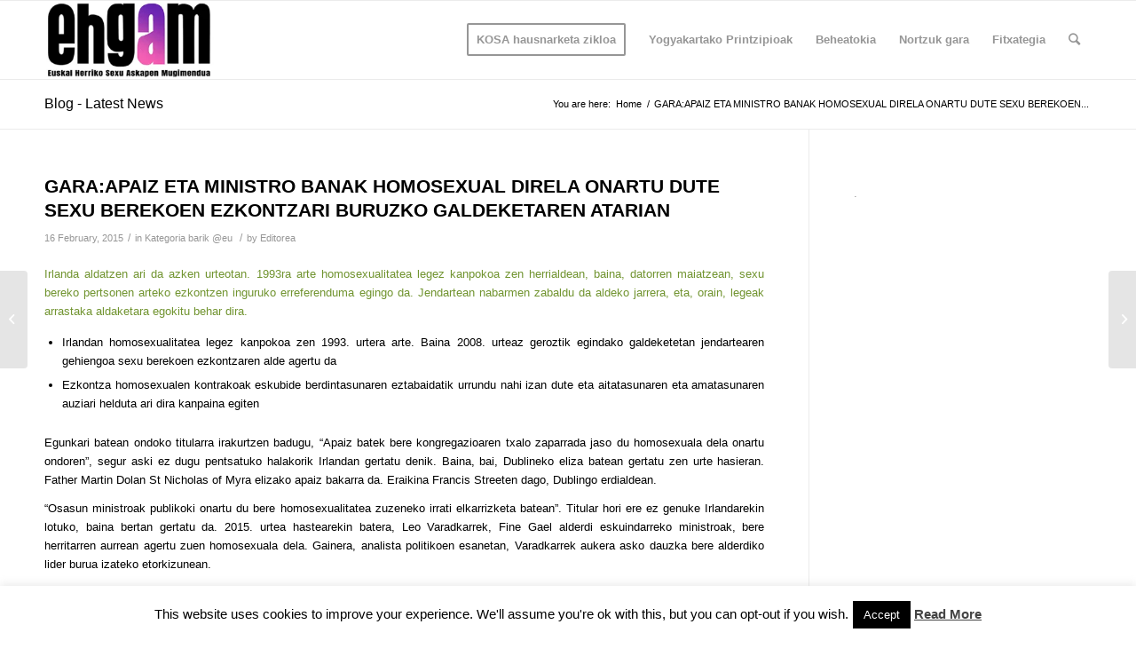

--- FILE ---
content_type: text/html; charset=UTF-8
request_url: https://ehgam.eus/garaapaiz-eta-ministro-banak-homosexual-direla-onartu-dute-sexu-berekoen-ezkontzari-buruzko-galdeketaren-atarian/
body_size: 18957
content:
<!DOCTYPE html>
<html lang="en-US" class="html_stretched responsive av-preloader-disabled av-default-lightbox  html_header_top html_logo_left html_main_nav_header html_menu_right html_slim html_header_sticky html_header_shrinking html_mobile_menu_phone html_header_searchicon html_content_align_center html_header_unstick_top_disabled html_header_stretch_disabled html_av-overlay-side html_av-overlay-side-classic html_av-submenu-noclone html_entry_id_3042 av-cookies-no-cookie-consent av-no-preview html_text_menu_active ">
<head>
<meta charset="UTF-8" />
<meta name="robots" content="index, follow" />


<!-- mobile setting -->
<meta name="viewport" content="width=device-width, initial-scale=1">

<!-- Scripts/CSS and wp_head hook -->
<title>GARA:APAIZ ETA MINISTRO BANAK HOMOSEXUAL DIRELA ONARTU DUTE SEXU BEREKOEN EZKONTZARI BURUZKO GALDEKETAREN ATARIAN &#8211; Euskal Herriko Gay-Les Askapen Mugimendua</title>
<meta name='robots' content='max-image-preview:large' />
<link rel="alternate" type="application/rss+xml" title="Euskal Herriko Gay-Les Askapen Mugimendua &raquo; Feed" href="https://ehgam.eus/feed/" />
<link rel="alternate" title="oEmbed (JSON)" type="application/json+oembed" href="https://ehgam.eus/wp-json/oembed/1.0/embed?url=https%3A%2F%2Fehgam.eus%2Fgaraapaiz-eta-ministro-banak-homosexual-direla-onartu-dute-sexu-berekoen-ezkontzari-buruzko-galdeketaren-atarian%2F" />
<link rel="alternate" title="oEmbed (XML)" type="text/xml+oembed" href="https://ehgam.eus/wp-json/oembed/1.0/embed?url=https%3A%2F%2Fehgam.eus%2Fgaraapaiz-eta-ministro-banak-homosexual-direla-onartu-dute-sexu-berekoen-ezkontzari-buruzko-galdeketaren-atarian%2F&#038;format=xml" />
<style id='wp-img-auto-sizes-contain-inline-css' type='text/css'>
img:is([sizes=auto i],[sizes^="auto," i]){contain-intrinsic-size:3000px 1500px}
/*# sourceURL=wp-img-auto-sizes-contain-inline-css */
</style>
<link rel='stylesheet' id='avia-grid-css' href='https://ehgam.eus/wp-content/themes/enfold/css/grid.css?ver=4.7.6.2' type='text/css' media='all' />
<link rel='stylesheet' id='avia-base-css' href='https://ehgam.eus/wp-content/themes/enfold/css/base.css?ver=4.7.6.2' type='text/css' media='all' />
<link rel='stylesheet' id='avia-layout-css' href='https://ehgam.eus/wp-content/themes/enfold/css/layout.css?ver=4.7.6.2' type='text/css' media='all' />
<link rel='stylesheet' id='avia-module-blog-css' href='https://ehgam.eus/wp-content/themes/enfold/config-templatebuilder/avia-shortcodes/blog/blog.css?ver=6.9' type='text/css' media='all' />
<link rel='stylesheet' id='avia-module-postslider-css' href='https://ehgam.eus/wp-content/themes/enfold/config-templatebuilder/avia-shortcodes/postslider/postslider.css?ver=6.9' type='text/css' media='all' />
<link rel='stylesheet' id='avia-module-button-css' href='https://ehgam.eus/wp-content/themes/enfold/config-templatebuilder/avia-shortcodes/buttons/buttons.css?ver=6.9' type='text/css' media='all' />
<link rel='stylesheet' id='avia-module-comments-css' href='https://ehgam.eus/wp-content/themes/enfold/config-templatebuilder/avia-shortcodes/comments/comments.css?ver=6.9' type='text/css' media='all' />
<link rel='stylesheet' id='avia-module-gallery-css' href='https://ehgam.eus/wp-content/themes/enfold/config-templatebuilder/avia-shortcodes/gallery/gallery.css?ver=6.9' type='text/css' media='all' />
<link rel='stylesheet' id='avia-module-gridrow-css' href='https://ehgam.eus/wp-content/themes/enfold/config-templatebuilder/avia-shortcodes/grid_row/grid_row.css?ver=6.9' type='text/css' media='all' />
<link rel='stylesheet' id='avia-module-social-css' href='https://ehgam.eus/wp-content/themes/enfold/config-templatebuilder/avia-shortcodes/social_share/social_share.css?ver=6.9' type='text/css' media='all' />
<link rel='stylesheet' id='avia-module-tabs-css' href='https://ehgam.eus/wp-content/themes/enfold/config-templatebuilder/avia-shortcodes/tabs/tabs.css?ver=6.9' type='text/css' media='all' />
<link rel='stylesheet' id='avia-module-video-css' href='https://ehgam.eus/wp-content/themes/enfold/config-templatebuilder/avia-shortcodes/video/video.css?ver=6.9' type='text/css' media='all' />
<style id='wp-block-library-inline-css' type='text/css'>
:root{--wp-block-synced-color:#7a00df;--wp-block-synced-color--rgb:122,0,223;--wp-bound-block-color:var(--wp-block-synced-color);--wp-editor-canvas-background:#ddd;--wp-admin-theme-color:#007cba;--wp-admin-theme-color--rgb:0,124,186;--wp-admin-theme-color-darker-10:#006ba1;--wp-admin-theme-color-darker-10--rgb:0,107,160.5;--wp-admin-theme-color-darker-20:#005a87;--wp-admin-theme-color-darker-20--rgb:0,90,135;--wp-admin-border-width-focus:2px}@media (min-resolution:192dpi){:root{--wp-admin-border-width-focus:1.5px}}.wp-element-button{cursor:pointer}:root .has-very-light-gray-background-color{background-color:#eee}:root .has-very-dark-gray-background-color{background-color:#313131}:root .has-very-light-gray-color{color:#eee}:root .has-very-dark-gray-color{color:#313131}:root .has-vivid-green-cyan-to-vivid-cyan-blue-gradient-background{background:linear-gradient(135deg,#00d084,#0693e3)}:root .has-purple-crush-gradient-background{background:linear-gradient(135deg,#34e2e4,#4721fb 50%,#ab1dfe)}:root .has-hazy-dawn-gradient-background{background:linear-gradient(135deg,#faaca8,#dad0ec)}:root .has-subdued-olive-gradient-background{background:linear-gradient(135deg,#fafae1,#67a671)}:root .has-atomic-cream-gradient-background{background:linear-gradient(135deg,#fdd79a,#004a59)}:root .has-nightshade-gradient-background{background:linear-gradient(135deg,#330968,#31cdcf)}:root .has-midnight-gradient-background{background:linear-gradient(135deg,#020381,#2874fc)}:root{--wp--preset--font-size--normal:16px;--wp--preset--font-size--huge:42px}.has-regular-font-size{font-size:1em}.has-larger-font-size{font-size:2.625em}.has-normal-font-size{font-size:var(--wp--preset--font-size--normal)}.has-huge-font-size{font-size:var(--wp--preset--font-size--huge)}.has-text-align-center{text-align:center}.has-text-align-left{text-align:left}.has-text-align-right{text-align:right}.has-fit-text{white-space:nowrap!important}#end-resizable-editor-section{display:none}.aligncenter{clear:both}.items-justified-left{justify-content:flex-start}.items-justified-center{justify-content:center}.items-justified-right{justify-content:flex-end}.items-justified-space-between{justify-content:space-between}.screen-reader-text{border:0;clip-path:inset(50%);height:1px;margin:-1px;overflow:hidden;padding:0;position:absolute;width:1px;word-wrap:normal!important}.screen-reader-text:focus{background-color:#ddd;clip-path:none;color:#444;display:block;font-size:1em;height:auto;left:5px;line-height:normal;padding:15px 23px 14px;text-decoration:none;top:5px;width:auto;z-index:100000}html :where(.has-border-color){border-style:solid}html :where([style*=border-top-color]){border-top-style:solid}html :where([style*=border-right-color]){border-right-style:solid}html :where([style*=border-bottom-color]){border-bottom-style:solid}html :where([style*=border-left-color]){border-left-style:solid}html :where([style*=border-width]){border-style:solid}html :where([style*=border-top-width]){border-top-style:solid}html :where([style*=border-right-width]){border-right-style:solid}html :where([style*=border-bottom-width]){border-bottom-style:solid}html :where([style*=border-left-width]){border-left-style:solid}html :where(img[class*=wp-image-]){height:auto;max-width:100%}:where(figure){margin:0 0 1em}html :where(.is-position-sticky){--wp-admin--admin-bar--position-offset:var(--wp-admin--admin-bar--height,0px)}@media screen and (max-width:600px){html :where(.is-position-sticky){--wp-admin--admin-bar--position-offset:0px}}

/*# sourceURL=wp-block-library-inline-css */
</style><style id='global-styles-inline-css' type='text/css'>
:root{--wp--preset--aspect-ratio--square: 1;--wp--preset--aspect-ratio--4-3: 4/3;--wp--preset--aspect-ratio--3-4: 3/4;--wp--preset--aspect-ratio--3-2: 3/2;--wp--preset--aspect-ratio--2-3: 2/3;--wp--preset--aspect-ratio--16-9: 16/9;--wp--preset--aspect-ratio--9-16: 9/16;--wp--preset--color--black: #000000;--wp--preset--color--cyan-bluish-gray: #abb8c3;--wp--preset--color--white: #ffffff;--wp--preset--color--pale-pink: #f78da7;--wp--preset--color--vivid-red: #cf2e2e;--wp--preset--color--luminous-vivid-orange: #ff6900;--wp--preset--color--luminous-vivid-amber: #fcb900;--wp--preset--color--light-green-cyan: #7bdcb5;--wp--preset--color--vivid-green-cyan: #00d084;--wp--preset--color--pale-cyan-blue: #8ed1fc;--wp--preset--color--vivid-cyan-blue: #0693e3;--wp--preset--color--vivid-purple: #9b51e0;--wp--preset--gradient--vivid-cyan-blue-to-vivid-purple: linear-gradient(135deg,rgb(6,147,227) 0%,rgb(155,81,224) 100%);--wp--preset--gradient--light-green-cyan-to-vivid-green-cyan: linear-gradient(135deg,rgb(122,220,180) 0%,rgb(0,208,130) 100%);--wp--preset--gradient--luminous-vivid-amber-to-luminous-vivid-orange: linear-gradient(135deg,rgb(252,185,0) 0%,rgb(255,105,0) 100%);--wp--preset--gradient--luminous-vivid-orange-to-vivid-red: linear-gradient(135deg,rgb(255,105,0) 0%,rgb(207,46,46) 100%);--wp--preset--gradient--very-light-gray-to-cyan-bluish-gray: linear-gradient(135deg,rgb(238,238,238) 0%,rgb(169,184,195) 100%);--wp--preset--gradient--cool-to-warm-spectrum: linear-gradient(135deg,rgb(74,234,220) 0%,rgb(151,120,209) 20%,rgb(207,42,186) 40%,rgb(238,44,130) 60%,rgb(251,105,98) 80%,rgb(254,248,76) 100%);--wp--preset--gradient--blush-light-purple: linear-gradient(135deg,rgb(255,206,236) 0%,rgb(152,150,240) 100%);--wp--preset--gradient--blush-bordeaux: linear-gradient(135deg,rgb(254,205,165) 0%,rgb(254,45,45) 50%,rgb(107,0,62) 100%);--wp--preset--gradient--luminous-dusk: linear-gradient(135deg,rgb(255,203,112) 0%,rgb(199,81,192) 50%,rgb(65,88,208) 100%);--wp--preset--gradient--pale-ocean: linear-gradient(135deg,rgb(255,245,203) 0%,rgb(182,227,212) 50%,rgb(51,167,181) 100%);--wp--preset--gradient--electric-grass: linear-gradient(135deg,rgb(202,248,128) 0%,rgb(113,206,126) 100%);--wp--preset--gradient--midnight: linear-gradient(135deg,rgb(2,3,129) 0%,rgb(40,116,252) 100%);--wp--preset--font-size--small: 13px;--wp--preset--font-size--medium: 20px;--wp--preset--font-size--large: 36px;--wp--preset--font-size--x-large: 42px;--wp--preset--spacing--20: 0.44rem;--wp--preset--spacing--30: 0.67rem;--wp--preset--spacing--40: 1rem;--wp--preset--spacing--50: 1.5rem;--wp--preset--spacing--60: 2.25rem;--wp--preset--spacing--70: 3.38rem;--wp--preset--spacing--80: 5.06rem;--wp--preset--shadow--natural: 6px 6px 9px rgba(0, 0, 0, 0.2);--wp--preset--shadow--deep: 12px 12px 50px rgba(0, 0, 0, 0.4);--wp--preset--shadow--sharp: 6px 6px 0px rgba(0, 0, 0, 0.2);--wp--preset--shadow--outlined: 6px 6px 0px -3px rgb(255, 255, 255), 6px 6px rgb(0, 0, 0);--wp--preset--shadow--crisp: 6px 6px 0px rgb(0, 0, 0);}:where(.is-layout-flex){gap: 0.5em;}:where(.is-layout-grid){gap: 0.5em;}body .is-layout-flex{display: flex;}.is-layout-flex{flex-wrap: wrap;align-items: center;}.is-layout-flex > :is(*, div){margin: 0;}body .is-layout-grid{display: grid;}.is-layout-grid > :is(*, div){margin: 0;}:where(.wp-block-columns.is-layout-flex){gap: 2em;}:where(.wp-block-columns.is-layout-grid){gap: 2em;}:where(.wp-block-post-template.is-layout-flex){gap: 1.25em;}:where(.wp-block-post-template.is-layout-grid){gap: 1.25em;}.has-black-color{color: var(--wp--preset--color--black) !important;}.has-cyan-bluish-gray-color{color: var(--wp--preset--color--cyan-bluish-gray) !important;}.has-white-color{color: var(--wp--preset--color--white) !important;}.has-pale-pink-color{color: var(--wp--preset--color--pale-pink) !important;}.has-vivid-red-color{color: var(--wp--preset--color--vivid-red) !important;}.has-luminous-vivid-orange-color{color: var(--wp--preset--color--luminous-vivid-orange) !important;}.has-luminous-vivid-amber-color{color: var(--wp--preset--color--luminous-vivid-amber) !important;}.has-light-green-cyan-color{color: var(--wp--preset--color--light-green-cyan) !important;}.has-vivid-green-cyan-color{color: var(--wp--preset--color--vivid-green-cyan) !important;}.has-pale-cyan-blue-color{color: var(--wp--preset--color--pale-cyan-blue) !important;}.has-vivid-cyan-blue-color{color: var(--wp--preset--color--vivid-cyan-blue) !important;}.has-vivid-purple-color{color: var(--wp--preset--color--vivid-purple) !important;}.has-black-background-color{background-color: var(--wp--preset--color--black) !important;}.has-cyan-bluish-gray-background-color{background-color: var(--wp--preset--color--cyan-bluish-gray) !important;}.has-white-background-color{background-color: var(--wp--preset--color--white) !important;}.has-pale-pink-background-color{background-color: var(--wp--preset--color--pale-pink) !important;}.has-vivid-red-background-color{background-color: var(--wp--preset--color--vivid-red) !important;}.has-luminous-vivid-orange-background-color{background-color: var(--wp--preset--color--luminous-vivid-orange) !important;}.has-luminous-vivid-amber-background-color{background-color: var(--wp--preset--color--luminous-vivid-amber) !important;}.has-light-green-cyan-background-color{background-color: var(--wp--preset--color--light-green-cyan) !important;}.has-vivid-green-cyan-background-color{background-color: var(--wp--preset--color--vivid-green-cyan) !important;}.has-pale-cyan-blue-background-color{background-color: var(--wp--preset--color--pale-cyan-blue) !important;}.has-vivid-cyan-blue-background-color{background-color: var(--wp--preset--color--vivid-cyan-blue) !important;}.has-vivid-purple-background-color{background-color: var(--wp--preset--color--vivid-purple) !important;}.has-black-border-color{border-color: var(--wp--preset--color--black) !important;}.has-cyan-bluish-gray-border-color{border-color: var(--wp--preset--color--cyan-bluish-gray) !important;}.has-white-border-color{border-color: var(--wp--preset--color--white) !important;}.has-pale-pink-border-color{border-color: var(--wp--preset--color--pale-pink) !important;}.has-vivid-red-border-color{border-color: var(--wp--preset--color--vivid-red) !important;}.has-luminous-vivid-orange-border-color{border-color: var(--wp--preset--color--luminous-vivid-orange) !important;}.has-luminous-vivid-amber-border-color{border-color: var(--wp--preset--color--luminous-vivid-amber) !important;}.has-light-green-cyan-border-color{border-color: var(--wp--preset--color--light-green-cyan) !important;}.has-vivid-green-cyan-border-color{border-color: var(--wp--preset--color--vivid-green-cyan) !important;}.has-pale-cyan-blue-border-color{border-color: var(--wp--preset--color--pale-cyan-blue) !important;}.has-vivid-cyan-blue-border-color{border-color: var(--wp--preset--color--vivid-cyan-blue) !important;}.has-vivid-purple-border-color{border-color: var(--wp--preset--color--vivid-purple) !important;}.has-vivid-cyan-blue-to-vivid-purple-gradient-background{background: var(--wp--preset--gradient--vivid-cyan-blue-to-vivid-purple) !important;}.has-light-green-cyan-to-vivid-green-cyan-gradient-background{background: var(--wp--preset--gradient--light-green-cyan-to-vivid-green-cyan) !important;}.has-luminous-vivid-amber-to-luminous-vivid-orange-gradient-background{background: var(--wp--preset--gradient--luminous-vivid-amber-to-luminous-vivid-orange) !important;}.has-luminous-vivid-orange-to-vivid-red-gradient-background{background: var(--wp--preset--gradient--luminous-vivid-orange-to-vivid-red) !important;}.has-very-light-gray-to-cyan-bluish-gray-gradient-background{background: var(--wp--preset--gradient--very-light-gray-to-cyan-bluish-gray) !important;}.has-cool-to-warm-spectrum-gradient-background{background: var(--wp--preset--gradient--cool-to-warm-spectrum) !important;}.has-blush-light-purple-gradient-background{background: var(--wp--preset--gradient--blush-light-purple) !important;}.has-blush-bordeaux-gradient-background{background: var(--wp--preset--gradient--blush-bordeaux) !important;}.has-luminous-dusk-gradient-background{background: var(--wp--preset--gradient--luminous-dusk) !important;}.has-pale-ocean-gradient-background{background: var(--wp--preset--gradient--pale-ocean) !important;}.has-electric-grass-gradient-background{background: var(--wp--preset--gradient--electric-grass) !important;}.has-midnight-gradient-background{background: var(--wp--preset--gradient--midnight) !important;}.has-small-font-size{font-size: var(--wp--preset--font-size--small) !important;}.has-medium-font-size{font-size: var(--wp--preset--font-size--medium) !important;}.has-large-font-size{font-size: var(--wp--preset--font-size--large) !important;}.has-x-large-font-size{font-size: var(--wp--preset--font-size--x-large) !important;}
/*# sourceURL=global-styles-inline-css */
</style>

<style id='classic-theme-styles-inline-css' type='text/css'>
/*! This file is auto-generated */
.wp-block-button__link{color:#fff;background-color:#32373c;border-radius:9999px;box-shadow:none;text-decoration:none;padding:calc(.667em + 2px) calc(1.333em + 2px);font-size:1.125em}.wp-block-file__button{background:#32373c;color:#fff;text-decoration:none}
/*# sourceURL=/wp-includes/css/classic-themes.min.css */
</style>
<link rel='stylesheet' id='cookie-law-info-css' href='https://ehgam.eus/wp-content/plugins/cookie-law-info/legacy/public/css/cookie-law-info-public.css?ver=3.3.9.1' type='text/css' media='all' />
<link rel='stylesheet' id='cookie-law-info-gdpr-css' href='https://ehgam.eus/wp-content/plugins/cookie-law-info/legacy/public/css/cookie-law-info-gdpr.css?ver=3.3.9.1' type='text/css' media='all' />
<link rel='stylesheet' id='avia-scs-css' href='https://ehgam.eus/wp-content/themes/enfold/css/shortcodes.css?ver=4.7.6.2' type='text/css' media='all' />
<link rel='stylesheet' id='avia-popup-css-css' href='https://ehgam.eus/wp-content/themes/enfold/js/aviapopup/magnific-popup.css?ver=4.7.6.2' type='text/css' media='screen' />
<link rel='stylesheet' id='avia-lightbox-css' href='https://ehgam.eus/wp-content/themes/enfold/css/avia-snippet-lightbox.css?ver=4.7.6.2' type='text/css' media='screen' />
<link rel='stylesheet' id='avia-widget-css-css' href='https://ehgam.eus/wp-content/themes/enfold/css/avia-snippet-widget.css?ver=4.7.6.2' type='text/css' media='screen' />
<link rel='stylesheet' id='avia-dynamic-css' href='https://ehgam.eus/wp-content/uploads/dynamic_avia/enfold.css?ver=6907d69686153' type='text/css' media='all' />
<link rel='stylesheet' id='avia-custom-css' href='https://ehgam.eus/wp-content/themes/enfold/css/custom.css?ver=4.7.6.2' type='text/css' media='all' />
<script type="text/javascript" src="https://ehgam.eus/wp-includes/js/jquery/jquery.min.js?ver=3.7.1" id="jquery-core-js"></script>
<script type="text/javascript" src="https://ehgam.eus/wp-includes/js/jquery/jquery-migrate.min.js?ver=3.4.1" id="jquery-migrate-js"></script>
<script type="text/javascript" id="cookie-law-info-js-extra">
/* <![CDATA[ */
var Cli_Data = {"nn_cookie_ids":[],"cookielist":[],"non_necessary_cookies":[],"ccpaEnabled":"","ccpaRegionBased":"","ccpaBarEnabled":"","strictlyEnabled":["necessary","obligatoire"],"ccpaType":"gdpr","js_blocking":"","custom_integration":"","triggerDomRefresh":"","secure_cookies":""};
var cli_cookiebar_settings = {"animate_speed_hide":"500","animate_speed_show":"500","background":"#fff","border":"#444","border_on":"","button_1_button_colour":"#000","button_1_button_hover":"#000000","button_1_link_colour":"#fff","button_1_as_button":"1","button_1_new_win":"","button_2_button_colour":"#333","button_2_button_hover":"#292929","button_2_link_colour":"#444","button_2_as_button":"","button_2_hidebar":"","button_3_button_colour":"#000","button_3_button_hover":"#000000","button_3_link_colour":"#fff","button_3_as_button":"1","button_3_new_win":"","button_4_button_colour":"#000","button_4_button_hover":"#000000","button_4_link_colour":"#62a329","button_4_as_button":"","button_7_button_colour":"#61a229","button_7_button_hover":"#4e8221","button_7_link_colour":"#fff","button_7_as_button":"1","button_7_new_win":"","font_family":"inherit","header_fix":"","notify_animate_hide":"1","notify_animate_show":"","notify_div_id":"#cookie-law-info-bar","notify_position_horizontal":"right","notify_position_vertical":"bottom","scroll_close":"","scroll_close_reload":"","accept_close_reload":"","reject_close_reload":"","showagain_tab":"1","showagain_background":"#fff","showagain_border":"#000","showagain_div_id":"#cookie-law-info-again","showagain_x_position":"100px","text":"#000","show_once_yn":"","show_once":"10000","logging_on":"","as_popup":"","popup_overlay":"1","bar_heading_text":"","cookie_bar_as":"banner","popup_showagain_position":"bottom-right","widget_position":"left"};
var log_object = {"ajax_url":"https://ehgam.eus/wp-admin/admin-ajax.php"};
//# sourceURL=cookie-law-info-js-extra
/* ]]> */
</script>
<script type="text/javascript" src="https://ehgam.eus/wp-content/plugins/cookie-law-info/legacy/public/js/cookie-law-info-public.js?ver=3.3.9.1" id="cookie-law-info-js"></script>
<script type="text/javascript" src="https://ehgam.eus/wp-content/themes/enfold/js/avia-compat.js?ver=4.7.6.2" id="avia-compat-js"></script>
<link rel="https://api.w.org/" href="https://ehgam.eus/wp-json/" /><link rel="alternate" title="JSON" type="application/json" href="https://ehgam.eus/wp-json/wp/v2/posts/3042" /><link rel="EditURI" type="application/rsd+xml" title="RSD" href="https://ehgam.eus/xmlrpc.php?rsd" />
<meta name="generator" content="WordPress 6.9" />
<link rel="canonical" href="https://ehgam.eus/garaapaiz-eta-ministro-banak-homosexual-direla-onartu-dute-sexu-berekoen-ezkontzari-buruzko-galdeketaren-atarian/" />
<link rel='shortlink' href='https://ehgam.eus/?p=3042' />
<link rel="profile" href="http://gmpg.org/xfn/11" />
<link rel="alternate" type="application/rss+xml" title="Euskal Herriko Gay-Les Askapen Mugimendua RSS2 Feed" href="https://ehgam.eus/feed/" />
<link rel="pingback" href="https://ehgam.eus/xmlrpc.php" />
<!--[if lt IE 9]><script src="https://ehgam.eus/wp-content/themes/enfold/js/html5shiv.js"></script><![endif]-->
<link rel="icon" href="https://ehgam.eus/igoera/2014/04/ikonoa152.png" type="image/png">
<style type='text/css'>
@font-face {font-family: 'entypo-fontello'; font-weight: normal; font-style: normal; font-display: auto;
src: url('https://ehgam.eus/wp-content/themes/enfold/config-templatebuilder/avia-template-builder/assets/fonts/entypo-fontello.woff2') format('woff2'),
url('https://ehgam.eus/wp-content/themes/enfold/config-templatebuilder/avia-template-builder/assets/fonts/entypo-fontello.woff') format('woff'),
url('https://ehgam.eus/wp-content/themes/enfold/config-templatebuilder/avia-template-builder/assets/fonts/entypo-fontello.ttf') format('truetype'), 
url('https://ehgam.eus/wp-content/themes/enfold/config-templatebuilder/avia-template-builder/assets/fonts/entypo-fontello.svg#entypo-fontello') format('svg'),
url('https://ehgam.eus/wp-content/themes/enfold/config-templatebuilder/avia-template-builder/assets/fonts/entypo-fontello.eot'),
url('https://ehgam.eus/wp-content/themes/enfold/config-templatebuilder/avia-template-builder/assets/fonts/entypo-fontello.eot?#iefix') format('embedded-opentype');
} #top .avia-font-entypo-fontello, body .avia-font-entypo-fontello, html body [data-av_iconfont='entypo-fontello']:before{ font-family: 'entypo-fontello'; }
</style>

<!--
Debugging Info for Theme support: 

Theme: Enfold
Version: 4.7.6.2
Installed: enfold
AviaFramework Version: 5.0
AviaBuilder Version: 4.7.1.1
aviaElementManager Version: 1.0.1
ML:2048-PU:13-PLA:9
WP:6.9
Compress: CSS:disabled - JS:disabled
Updates: disabled
PLAu:9
-->
</head>




<body id="top" class="wp-singular post-template-default single single-post postid-3042 single-format-standard wp-theme-enfold  rtl_columns stretched helvetica-neue-websave helvetica_neue" itemscope="itemscope" itemtype="https://schema.org/WebPage" >

	
	<div id='wrap_all'>

	
<header id='header' class='all_colors header_color light_bg_color  av_header_top av_logo_left av_main_nav_header av_menu_right av_slim av_header_sticky av_header_shrinking av_header_stretch_disabled av_mobile_menu_phone av_header_searchicon av_header_unstick_top_disabled av_bottom_nav_disabled  av_header_border_disabled'  role="banner" itemscope="itemscope" itemtype="https://schema.org/WPHeader" >

		<div  id='header_main' class='container_wrap container_wrap_logo'>
	
        <div class='container av-logo-container'><div class='inner-container'><span class='logo'><a href='https://ehgam.eus/'><img height="100" width="300" src='https://ehgam.eus/wp-content/uploads/2025/11/logo-ehgam-300x138.png' alt='Euskal Herriko Gay-Les Askapen Mugimendua' title='' /></a></span><nav class='main_menu' data-selectname='Select a page'  role="navigation" itemscope="itemscope" itemtype="https://schema.org/SiteNavigationElement" ><div class="avia-menu av-main-nav-wrap"><ul id="avia-menu" class="menu av-main-nav"><li id="menu-item-25030" class="menu-item menu-item-type-custom menu-item-object-custom av-menu-button av-menu-button-bordered menu-item-top-level menu-item-top-level-1"><a href="https://kosa.ehgam.eus/" itemprop="url"><span class="avia-bullet"></span><span class="avia-menu-text">KOSA hausnarketa zikloa</span><span class="avia-menu-fx"><span class="avia-arrow-wrap"><span class="avia-arrow"></span></span></span></a></li>
<li id="menu-item-22079" class="menu-item menu-item-type-post_type menu-item-object-page menu-item-mega-parent  menu-item-top-level menu-item-top-level-2"><a href="https://ehgam.eus/yogyakartako-printzipioak/" itemprop="url"><span class="avia-bullet"></span><span class="avia-menu-text">Yogyakartako Printzipioak</span><span class="avia-menu-fx"><span class="avia-arrow-wrap"><span class="avia-arrow"></span></span></span></a></li>
<li id="menu-item-22089" class="menu-item menu-item-type-post_type menu-item-object-page menu-item-top-level menu-item-top-level-3"><a href="https://ehgam.eus/beheatokia/" itemprop="url"><span class="avia-bullet"></span><span class="avia-menu-text">Beheatokia</span><span class="avia-menu-fx"><span class="avia-arrow-wrap"><span class="avia-arrow"></span></span></span></a></li>
<li id="menu-item-16692" class="menu-item menu-item-type-post_type menu-item-object-page menu-item-has-children menu-item-top-level menu-item-top-level-4"><a href="https://ehgam.eus/nortzuk-gara/" itemprop="url"><span class="avia-bullet"></span><span class="avia-menu-text">Nortzuk gara</span><span class="avia-menu-fx"><span class="avia-arrow-wrap"><span class="avia-arrow"></span></span></span></a>


<ul class="sub-menu">
	<li id="menu-item-16700" class="menu-item menu-item-type-post_type menu-item-object-page"><a href="https://ehgam.eus/nortzuk-gara/" itemprop="url"><span class="avia-bullet"></span><span class="avia-menu-text">Nortzuk gara</span></a></li>
	<li id="menu-item-16701" class="menu-item menu-item-type-post_type menu-item-object-page"><a href="https://ehgam.eus/nortzuk-gara/aldarrikapenak/" itemprop="url"><span class="avia-bullet"></span><span class="avia-menu-text">Aldarrikapenak</span></a></li>
	<li id="menu-item-16702" class="menu-item menu-item-type-post_type menu-item-object-page"><a href="https://ehgam.eus/nortzuk-gara/helburu-orokorrak/" itemprop="url"><span class="avia-bullet"></span><span class="avia-menu-text">Helburu orokorrak</span></a></li>
</ul>
</li>
<li id="menu-item-58" class="menu-item menu-item-type-custom menu-item-object-custom menu-item-has-children menu-item-top-level menu-item-top-level-5"><a href="http://beta.arpa" itemprop="url"><span class="avia-bullet"></span><span class="avia-menu-text">Fitxategia</span><span class="avia-menu-fx"><span class="avia-arrow-wrap"><span class="avia-arrow"></span></span></span></a>


<ul class="sub-menu">
	<li id="menu-item-3278" class="menu-item menu-item-type-custom menu-item-object-custom"><a href="http://ehgam.eus/prensa/" itemprop="url"><span class="avia-bullet"></span><span class="avia-menu-text">Prentsa</span></a></li>
	<li id="menu-item-3279" class="menu-item menu-item-type-custom menu-item-object-custom"><a href="http://ehgam.eus/category/tematica/cultura/" itemprop="url"><span class="avia-bullet"></span><span class="avia-menu-text">Kultura</span></a></li>
	<li id="menu-item-3280" class="menu-item menu-item-type-custom menu-item-object-custom"><a href="http://ehgam.eus/category/tematica/homofobia/" itemprop="url"><span class="avia-bullet"></span><span class="avia-menu-text">Homofobia</span></a></li>
</ul>
</li>
<li id="menu-item-search" class="noMobile menu-item menu-item-search-dropdown menu-item-avia-special"><a aria-label="Search" href="?s=" rel="nofollow" data-avia-search-tooltip="

&lt;form role=&quot;search&quot; action=&quot;https://ehgam.eus/&quot; id=&quot;searchform&quot; method=&quot;get&quot; class=&quot;&quot;&gt;
	&lt;div&gt;
		&lt;input type=&quot;submit&quot; value=&quot;&quot; id=&quot;searchsubmit&quot; class=&quot;button avia-font-entypo-fontello&quot; /&gt;
		&lt;input type=&quot;text&quot; id=&quot;s&quot; name=&quot;s&quot; value=&quot;&quot; placeholder=&#039;Search&#039; /&gt;
			&lt;/div&gt;
&lt;/form&gt;" aria-hidden='false' data-av_icon='' data-av_iconfont='entypo-fontello'><span class="avia_hidden_link_text">Search</span></a></li><li class="av-burger-menu-main menu-item-avia-special ">
	        			<a href="#" aria-label="Menu" aria-hidden="false">
							<span class="av-hamburger av-hamburger--spin av-js-hamburger">
								<span class="av-hamburger-box">
						          <span class="av-hamburger-inner"></span>
						          <strong>Menu</strong>
								</span>
							</span>
							<span class="avia_hidden_link_text">Menu</span>
						</a>
	        		   </li></ul></div></nav></div> </div> 
		<!-- end container_wrap-->
		</div>
		<div class='header_bg'></div>

<!-- end header -->
</header>
		
	<div id='main' class='all_colors' data-scroll-offset='88'>

	<div class='stretch_full container_wrap alternate_color light_bg_color title_container'><div class='container'><strong class='main-title entry-title '><a href='https://ehgam.eus/' rel='bookmark' title='Permanent Link: Blog - Latest News'  itemprop="headline" >Blog - Latest News</a></strong><div class="breadcrumb breadcrumbs avia-breadcrumbs"><div class="breadcrumb-trail" ><span class="trail-before"><span class="breadcrumb-title">You are here:</span></span> <span  itemscope="itemscope" itemtype="https://schema.org/BreadcrumbList" ><span  itemscope="itemscope" itemtype="https://schema.org/ListItem" itemprop="itemListElement" ><a itemprop="url" href="https://ehgam.eus" title="Euskal Herriko Gay-Les Askapen Mugimendua" rel="home" class="trail-begin"><span itemprop="name">Home</span></a><span itemprop="position" class="hidden">1</span></span></span> <span class="sep">/</span> <span class="trail-end">GARA:APAIZ ETA MINISTRO BANAK HOMOSEXUAL DIRELA ONARTU DUTE SEXU BEREKOEN...</span></div></div></div></div>
		<div class='container_wrap container_wrap_first main_color sidebar_right'>

			<div class='container template-blog template-single-blog '>

				<main class='content units av-content-small alpha '  role="main" itemscope="itemscope" itemtype="https://schema.org/Blog" >

                    <article class='post-entry post-entry-type-standard post-entry-3042 post-loop-1 post-parity-odd post-entry-last single-big  post-3042 post type-post status-publish format-standard hentry category-sin-categoria-eu'  itemscope="itemscope" itemtype="https://schema.org/BlogPosting" itemprop="blogPost" ><div class='blog-meta'></div><div class='entry-content-wrapper clearfix standard-content'><header class="entry-content-header"><h1 class='post-title entry-title '  itemprop="headline" >	<a href='https://ehgam.eus/garaapaiz-eta-ministro-banak-homosexual-direla-onartu-dute-sexu-berekoen-ezkontzari-buruzko-galdeketaren-atarian/' rel='bookmark' title='Permanent Link: GARA:APAIZ ETA MINISTRO BANAK HOMOSEXUAL DIRELA ONARTU DUTE SEXU BEREKOEN EZKONTZARI BURUZKO GALDEKETAREN ATARIAN'>GARA:APAIZ ETA MINISTRO BANAK HOMOSEXUAL DIRELA ONARTU DUTE SEXU BEREKOEN EZKONTZARI BURUZKO GALDEKETAREN ATARIAN			<span class='post-format-icon minor-meta'></span>	</a></h1><span class='post-meta-infos'><time class='date-container minor-meta updated' >16 February, 2015</time><span class='text-sep text-sep-date'>/</span><span class="blog-categories minor-meta">in <a href="https://ehgam.eus/sin-categoria-eu/" rel="tag">Kategoria barik @eu</a> </span><span class="text-sep text-sep-cat">/</span><span class="blog-author minor-meta">by <span class="entry-author-link"  itemprop="author" ><span class="author"><span class="fn"><a href="https://ehgam.eus/author/editorea/" title="Posts by Editorea" rel="author">Editorea</a></span></span></span></span></span></header><div class="entry-content"  itemprop="text" ><p style="text-align: justify;"><a href="http://www.naiz.eus/eu/hemeroteca/gaur8/editions/gaur8_2015-02-14-06-00/hemeroteca_articles/apaiz-eta-ministro-banak-homosexual-direla-onartu-dute-sexu-berekoen-ezkontzari-buruzko-galdeketaren-atarian">Irlanda aldatzen ari da azken urteotan. 1993ra arte homosexualitatea legez kanpokoa zen herrialdean, baina, datorren maiatzean, sexu bereko pertsonen arteko ezkontzen inguruko erreferenduma egingo da. Jendartean nabarmen zabaldu da aldeko jarrera, eta, orain, legeak arrastaka aldaketara egokitu behar dira.</a></p>
<ul style="text-align: justify;">
<li>Irlandan homosexualitatea legez kanpokoa zen 1993. urtera arte. Baina 2008. urteaz geroztik egindako galdeketetan jendartearen gehiengoa sexu berekoen ezkontzaren alde agertu da</li>
<li>Ezkontza homosexualen kontrakoak eskubide berdintasunaren eztabaidatik urrundu nahi izan dute eta aitatasunaren eta amatasunaren auziari helduta ari dira kanpaina egiten</li>
</ul>
<p style="text-align: justify;">Egunkari batean ondoko titularra irakurtzen badugu, “Apaiz batek bere kongregazioaren txalo zaparrada jaso du homosexuala dela onartu ondoren”, segur aski ez dugu pentsatuko halakorik Irlandan gertatu denik. Baina, bai, Dublineko eliza batean gertatu zen urte hasieran. Father Martin Dolan St Nicholas of Myra elizako apaiz bakarra da. Eraikina Francis Streeten dago, Dublingo erdialdean.</p>
<p style="text-align: justify;">“Osasun ministroak publikoki onartu du bere homosexualitatea zuzeneko irrati elkarrizketa batean”. Titular hori ere ez genuke Irlandarekin lotuko, baina bertan gertatu da. 2015. urtea hastearekin batera, Leo Varadkarrek, Fine Gael alderdi eskuindarreko ministroak, bere herritarren aurrean agertu zuen homosexuala dela. Gainera, analista politikoen esanetan, Varadkarrek aukera asko dauzka bere alderdiko lider burua izateko etorkizunean.</p>
<p style="text-align: justify;">Maiatzean, oraindik zehazteko dagoen egun batean, irlandarrak erreferendumera deituta daude, sexu bereko bi pertsonen arteko ezkontza onartzen duten edo ez erabakitzeko. Erreferendum horren bueltan ulertu behar dira Father Martin Dolan apaizaren eta Leo Varadkar ministroaren adierazpenak.</p>
<p style="text-align: justify;">Father Martin Dolan apaizak, bere homosexualitateaz modu irekian hitz egiteaz gain, argi eta garbi esan zuen mezaren erdian ezkontza homosexualen aldeko kanpainan parte hartzeko asmoa duela. Albistea Irlandako komunikabideetan agertu orduko kazetari guztiak Eliza Katolikoaren erantzunaren zain geratu ziren, baina ez zen inolako iritzirik heldu iturri ofizial horretatik. Aldiz, St Nicholas of Myra kongregazioaren baitatik segituan atera ziren beren apaizaren alde; «oso pozik gaude gure apaizarekin, eta ez dugu onartuko gure elizatik ateratzea, norbaitek asmo hori agertuko balu», esan zuten tinko bere elizako kideek.</p>
<p style="text-align: justify;">Varadkarrek, bere aldetik, nabarmendu du berak argi eta garbi agertu nahi izan duela bere homosexualitatea inork ez dezan esan zerbait ezkutatzen ari denik. Eta gaineratu du maiatzeko erreferendumaz gain, beste helburu eta egiteko batzuk dauzkala mahai gainean homosexualitateari dagokionez. Homosexualen arteko ezkontzei bidea irekitzeaz gain, pertsona homosexualek odola emateko modua izan dezatela arautu nahi du –gaur egun debekatuta daukate–, eta subrogatutako haurdunaldietara ere zabaldu nahi ditu aitatasun eta amatasun eskubideak.</p>
<p style="text-align: justify;">Irlandan homosexualitatea legez kanpokoa zen 1993. urtera arte. Hartara, aise esan daiteke Irlanda asko aldatu dela azken urteetan. Horren adierazle dira sexu bereko pertsonen ezkontzaren inguruan egindako galdeketak. 2008. urtetik hona, aldekoen jarrera gailendu da; urte askoan herritarren %60 egon da alde eta egun %70era igo da aldekoen portzentajea. Kontrakoena, berriz, %20aren bueltan dago.</p>
<p style="text-align: justify;">2011. urteaz geroztik, sexu bereko pertsonek elkartze zibilaren atea zabalik daukate, baina ez ezkontza zibilarena, eta hor dago gakoa. LGTB edo lesbiana, gay, transexual eta bisexualen mugimenduaren inguruko 160 taldek salatu dutenez ezkontza zibilak eskubide gehiago eskaintzen ditu, baina hori, oraingoz, bikote heterosexualen esku baino ez dago.</p>
<p style="text-align: justify;">Berez oraindik ez da hasi maiatzean izango den erreferendumaren inguruko kanpaina baina homosexualen arteko ezkontzen aldekoentzat borroka aspaldian hasi zen. Ikustear dago kontrakoak zenbat diren eta noraino altxatzen duten ahotsa, baina, oraingoz, isil samar dabiltza eta hori oso adierazgarria da. Horrek ere garbi erakusten du Irlanda zenbat aldatu den azken urteetan. Aldaketa horren seinale nabarmenena Eliza Katolikoak Irlandako jendartean duen indarra gero eta txikiagoa dela da. Oraindik lehenengo eta bigarren hezkuntzako eskolen %80 Eliza Katolikoaren mende daude eta bertako Konstituzioan herri katoliko bezala agertzen da Irlanda, baina sumatzen dira aldaketak. Azken urteetan Eliza kontu handiagoarekin ibiltzen da aholku moralak partitzerakoan, eta harrigarria ere gertatzen da, kontuan izanda duela urte gutxira arte Irlandako Errepublikako ministroak Elizatik pasatzen zirela baimen eske edozein lege sinatu baino lehen.</p>
<p class="interior-content-section bold" style="text-align: justify;">Jendartea, baiezkoaren alde</p>
<p style="text-align: justify;">Erreferendumaren bezperatan, eta artean kanpaina hasi gabe dagoela, Irlandako jendartean homosexualitatearen aldeko jarrera igartzen da. Bistakoa da, beraz, ezezkoaren aldekoek ez daukatela bide samurra aurretik. Egoeraren jakitun, badirudi ezezkoaren aldekoek albora utzi dutela gotzainen jarrera, «ezkontzak derrigorrez gizon eta emakume baten artekoa» izan behar duela defendatzen duena alegia, eta beste bide batzuk zabalduko dituzte. Badirudi beren borroka umeen eskubideen aldetik bideratuko dutela.</p>
<p style="text-align: justify;">Hartara, erreferendumaren bezperatan aldekoek eta kontrakoek ikuspuntu desberdinetatik heldu diote gaiari. Ezkontza homosexualen aldekoentzat, «eskubide berdintasuna» dago oinarrian. Leo Varadkar ministroaren hitzetan, «gauzak dauden bezala, une honetan nik ez dauzkat beste irlandar batzuen eskubide berdinak, eta hori aldatu egin behar da».</p>
<p style="text-align: justify;">Ezkontza homosexualen kontrakoek, berriz, eskubide berdintasunaren eztabaidatik urrundu nahi izan dute eta aitatasunaren eta amatasunaren auziari helduta ari dira kanpaina egiten. «Ezkontza homosexualak legeztatzen badira, adoptatzeko eskubidea ere legeztatuko da eta haur askoren egoera okertuko da. Haur batek aita eta ama izan behar ditu». Gaur egungo Irlandan, baina, errealitateak datu argigarriak uzten ditu: lau umetik bat bizi da familian aitarik edo amarik izan gabe. Horietako batzuk bikote homosexualen seme-alabak dira, bide batetik edo bestetik guraso izateko modua egiten dutelako. Batzuetan gurasobakarren paperean adoptatzen dituzte haurrak, eta, besteetan, Irlandatik kanpoko adopzioetara jotzen dute. Errealitate hori existitzen da dagoeneko, eta ez bat-batean sortuko ezkontza homosexualen kontrakoek zabaldu nahi duten bezala.</p>
<p style="text-align: justify;">Gobernuaren jarrera homosexualen ezkontzen aldekoa da. Horrek ez du esan nahi parlamentari batzuk kontra ez daudenik, batez ere lehen ministroaren alderdikoak, baina oraingoz kontrakoen ahotsa oso xume dabil. Pentsatzekoa da hori aldatu egingo dela datozen asteetan, behin erreferendumaren galdera zehaztu ondoren eta galdeketaren data gerturatu ahala. Baina galdera zuzena eta sinplea izatea espero da. Berez, irlandarrek honako esaldia beren Konstituzioan sartu edo ez erabaki behar dute: «Bi pertsona ezkon daitezke beren sexua kontuan hartu gabe».</p>
<p style="text-align: justify;">Pentsa daiteke alderdi guztiak alde egonik eta Eliza Katolikoaren buruek egun daukaten irudi kaskarra kontuan izanda erreferendumaren emaitza nahiko garbi dagoela, baina ez aldekoek eta ez kontrakoek ez dakite zer gertatuko den. Irlandako erreferendumetan parte hartzea oso eskasa izaten da beti eta kontrakoek beren jendea bozkatzera eramatea lortzen badute, edozein emaitza da posible, nahiz eta jendartearen iritzi orokorra bestelakoa izan. Irlandako Gobernuak badaki hori gerta daitekeela, behin baino gehiagotan galdu baitituzte galdeketak. Horregatik, ezkontza homosexualen aldeko kanpaina ez da gobernuaren eskuetan egongo, jendartearen eskuetan baizik; ikasleak, katoliko progresistak, LGTB taldeak&#8230; lanean hasteko prest daude.</p>
<p class="art_intra_title" style="text-align: justify;">Kontrakoen «but» kanpaina</p>
<p style="text-align: justify;">Irlandan ohikoak dira erreferendumak. Edozein lege edo Europako akordiok Irlandako Konstituzioari eragiten badio, irlandar guztiek daukate bozka bidez beren iritzia emateko aukera. Hartara, maiatzean sexu bereko pertsonen arteko ezkontzari buruzko iritzia emango dute. Azken hamar urteotan egiten den hamargarren galdeketa izango da.</p>
<p style="text-align: justify;">Berez herritarrek erabakiko dutena Irlandako Konstituzioan honako esaldia txertatu edo ez izango da: «Bi pertsona ezkon daitezke beren sexua kontuan hartu gabe». Esaldi laburra da, baina garrantzi eta pisu handikoa. Askoren ustez galdeketa garrantzitsua da batez ere Irlandako bikote ez heterosexualentzako, baina, aldi berean, Irlandatik kanpo ere garrantzia izango du, mundu mailako eragina izango duen esperimentu soziologiko bat izango baita.</p>
<p style="text-align: justify;">«Bi pertsona ezkon daitezke beren sexua kontuan hartu gabe». Azken urteetako inkestek garbi utzi dute irlandarren gehiengo oso zabala horren alde dagoela. Horren jakitun, ezkontza homosexualen kontra daudenek estrategia aldatzea erabaki dute, eta martxan jarri dute “But” kanpaina. «Gu ez gaude sexu berekoen ezkontzaren kontra, baina&#8230;». Eta bide horretan, kontra ez egon arren ez bozkatzeko eskatzen dute.</p>
<p style="text-align: justify;">Ezezkoen aldekoek galdutzat eman dute dagoeneko ezkontza homosexualen inguruko eztabaida, eta borroka beste norabide batera begira jarri dute: «Ni ezkontza horien alde nago, baina eta umeak? Izan ere, oso garrantzitsua da aita eta ama edukitzea»; «gauean, gaixorik dagoenean, nori deituko dio ume txiki batek amarik ez baldin badauka?»; «gizonaren figura falta den familietan haurrak ez daude ondo; haurraren hezkuntzan akats larria da hori»&#8230; Horrelako mezuetan oinarrituko da kontrakoen kanpaina. Ikusi egin behar lau milioi irlandar hartuko dituen esperimentu soziologikoak zer ematen duen; aurreiritziek, usteek eta beldurrek zer pisu daukaten.</p>
</div><footer class="entry-footer"><div class='av-share-box'><h5 class='av-share-link-description av-no-toc '>Share this entry</h5><ul class='av-share-box-list noLightbox'><li class='av-share-link av-social-link-facebook' ><a target="_blank" aria-label="Share on Facebook" href='https://www.facebook.com/sharer.php?u=https://ehgam.eus/garaapaiz-eta-ministro-banak-homosexual-direla-onartu-dute-sexu-berekoen-ezkontzari-buruzko-galdeketaren-atarian/&#038;t=GARA%3AAPAIZ%20ETA%20MINISTRO%20BANAK%20HOMOSEXUAL%20DIRELA%20ONARTU%20DUTE%20SEXU%20BEREKOEN%20EZKONTZARI%20BURUZKO%20GALDEKETAREN%20ATARIAN' aria-hidden='false' data-av_icon='' data-av_iconfont='entypo-fontello' title='' data-avia-related-tooltip='Share on Facebook' rel="noopener"><span class='avia_hidden_link_text'>Share on Facebook</span></a></li><li class='av-share-link av-social-link-twitter' ><a target="_blank" aria-label="Share on Twitter" href='https://twitter.com/share?text=GARA%3AAPAIZ%20ETA%20MINISTRO%20BANAK%20HOMOSEXUAL%20DIRELA%20ONARTU%20DUTE%20SEXU%20BEREKOEN%20EZKONTZARI%20BURUZKO%20GALDEKETAREN%20ATARIAN&#038;url=https://ehgam.eus/?p=3042' aria-hidden='false' data-av_icon='' data-av_iconfont='entypo-fontello' title='' data-avia-related-tooltip='Share on Twitter' rel="noopener"><span class='avia_hidden_link_text'>Share on Twitter</span></a></li><li class='av-share-link av-social-link-whatsapp' ><a target="_blank" aria-label="Share on WhatsApp" href='https://api.whatsapp.com/send?text=https://ehgam.eus/garaapaiz-eta-ministro-banak-homosexual-direla-onartu-dute-sexu-berekoen-ezkontzari-buruzko-galdeketaren-atarian/' aria-hidden='false' data-av_icon='' data-av_iconfont='entypo-fontello' title='' data-avia-related-tooltip='Share on WhatsApp' rel="noopener"><span class='avia_hidden_link_text'>Share on WhatsApp</span></a></li><li class='av-share-link av-social-link-pinterest' ><a target="_blank" aria-label="Share on Pinterest" href='https://pinterest.com/pin/create/button/?url=https%3A%2F%2Fehgam.eus%2Fgaraapaiz-eta-ministro-banak-homosexual-direla-onartu-dute-sexu-berekoen-ezkontzari-buruzko-galdeketaren-atarian%2F&#038;description=GARA%3AAPAIZ%20ETA%20MINISTRO%20BANAK%20HOMOSEXUAL%20DIRELA%20ONARTU%20DUTE%20SEXU%20BEREKOEN%20EZKONTZARI%20BURUZKO%20GALDEKETAREN%20ATARIAN&#038;media=' aria-hidden='false' data-av_icon='' data-av_iconfont='entypo-fontello' title='' data-avia-related-tooltip='Share on Pinterest' rel="noopener"><span class='avia_hidden_link_text'>Share on Pinterest</span></a></li><li class='av-share-link av-social-link-linkedin' ><a target="_blank" aria-label="Share on LinkedIn" href='https://linkedin.com/shareArticle?mini=true&#038;title=GARA%3AAPAIZ%20ETA%20MINISTRO%20BANAK%20HOMOSEXUAL%20DIRELA%20ONARTU%20DUTE%20SEXU%20BEREKOEN%20EZKONTZARI%20BURUZKO%20GALDEKETAREN%20ATARIAN&#038;url=https://ehgam.eus/garaapaiz-eta-ministro-banak-homosexual-direla-onartu-dute-sexu-berekoen-ezkontzari-buruzko-galdeketaren-atarian/' aria-hidden='false' data-av_icon='' data-av_iconfont='entypo-fontello' title='' data-avia-related-tooltip='Share on LinkedIn' rel="noopener"><span class='avia_hidden_link_text'>Share on LinkedIn</span></a></li><li class='av-share-link av-social-link-tumblr' ><a target="_blank" aria-label="Share on Tumblr" href='https://www.tumblr.com/share/link?url=https%3A%2F%2Fehgam.eus%2Fgaraapaiz-eta-ministro-banak-homosexual-direla-onartu-dute-sexu-berekoen-ezkontzari-buruzko-galdeketaren-atarian%2F&#038;name=GARA%3AAPAIZ%20ETA%20MINISTRO%20BANAK%20HOMOSEXUAL%20DIRELA%20ONARTU%20DUTE%20SEXU%20BEREKOEN%20EZKONTZARI%20BURUZKO%20GALDEKETAREN%20ATARIAN&#038;description=Irlanda%20aldatzen%20ari%20da%20azken%20urteotan.%201993ra%20arte%20homosexualitatea%20legez%20kanpokoa%20zen%20herrialdean%2C%20baina%2C%20datorren%20maiatzean%2C%20sexu%20bereko%20pertsonen%20arteko%20ezkontzen%20inguruko%20erreferenduma%20egingo%20da.%20Jendartean%20nabarmen%20zabaldu%20da%20aldeko%20jarrera%2C%20eta%2C%20orain%2C%20legeak%20arrastaka%20aldaketara%20egokitu%20behar%20dira.%20Irlandan%20homosexualitatea%20legez%20kanpokoa%20zen%201993.%20urtera%20arte.%20Baina%202008.%20urteaz%20geroztik%20egindako%20galdeketetan%20jendartearen%20gehiengoa%20%5B%E2%80%A6%5D' aria-hidden='false' data-av_icon='' data-av_iconfont='entypo-fontello' title='' data-avia-related-tooltip='Share on Tumblr' rel="noopener"><span class='avia_hidden_link_text'>Share on Tumblr</span></a></li><li class='av-share-link av-social-link-vk' ><a target="_blank" aria-label="Share on Vk" href='https://vk.com/share.php?url=https://ehgam.eus/garaapaiz-eta-ministro-banak-homosexual-direla-onartu-dute-sexu-berekoen-ezkontzari-buruzko-galdeketaren-atarian/' aria-hidden='false' data-av_icon='' data-av_iconfont='entypo-fontello' title='' data-avia-related-tooltip='Share on Vk' rel="noopener"><span class='avia_hidden_link_text'>Share on Vk</span></a></li><li class='av-share-link av-social-link-reddit' ><a target="_blank" aria-label="Share on Reddit" href='https://reddit.com/submit?url=https://ehgam.eus/garaapaiz-eta-ministro-banak-homosexual-direla-onartu-dute-sexu-berekoen-ezkontzari-buruzko-galdeketaren-atarian/&#038;title=GARA%3AAPAIZ%20ETA%20MINISTRO%20BANAK%20HOMOSEXUAL%20DIRELA%20ONARTU%20DUTE%20SEXU%20BEREKOEN%20EZKONTZARI%20BURUZKO%20GALDEKETAREN%20ATARIAN' aria-hidden='false' data-av_icon='' data-av_iconfont='entypo-fontello' title='' data-avia-related-tooltip='Share on Reddit' rel="noopener"><span class='avia_hidden_link_text'>Share on Reddit</span></a></li><li class='av-share-link av-social-link-mail' ><a  aria-label="Share by Mail" href='mailto:?subject=GARA%3AAPAIZ%20ETA%20MINISTRO%20BANAK%20HOMOSEXUAL%20DIRELA%20ONARTU%20DUTE%20SEXU%20BEREKOEN%20EZKONTZARI%20BURUZKO%20GALDEKETAREN%20ATARIAN&#038;body=https://ehgam.eus/garaapaiz-eta-ministro-banak-homosexual-direla-onartu-dute-sexu-berekoen-ezkontzari-buruzko-galdeketaren-atarian/' aria-hidden='false' data-av_icon='' data-av_iconfont='entypo-fontello' title='' data-avia-related-tooltip='Share by Mail'><span class='avia_hidden_link_text'>Share by Mail</span></a></li></ul></div></footer><div class='post_delimiter'></div></div><div class='post_author_timeline'></div><span class='hidden'>
				<span class='av-structured-data'  itemprop="image" itemscope="itemscope" itemtype="https://schema.org/ImageObject" >
						<span itemprop='url'>https://ehgam.eus/wp-content/uploads/2025/11/logo-ehgam-300x138.png</span>
						<span itemprop='height'>0</span>
						<span itemprop='width'>0</span>
				</span>
				<span class='av-structured-data'  itemprop="publisher" itemtype="https://schema.org/Organization" itemscope="itemscope" >
						<span itemprop='name'>Editorea</span>
						<span itemprop='logo' itemscope itemtype='https://schema.org/ImageObject'>
							<span itemprop='url'>https://ehgam.eus/wp-content/uploads/2025/11/logo-ehgam-300x138.png</span>
						 </span>
				</span><span class='av-structured-data'  itemprop="author" itemscope="itemscope" itemtype="https://schema.org/Person" ><span itemprop='name'>Editorea</span></span><span class='av-structured-data'  itemprop="datePublished" datetime="2015-02-16T16:07:52+02:00" >2015-02-16 16:07:52</span><span class='av-structured-data'  itemprop="dateModified" itemtype="https://schema.org/dateModified" >2015-02-16 16:07:52</span><span class='av-structured-data'  itemprop="mainEntityOfPage" itemtype="https://schema.org/mainEntityOfPage" ><span itemprop='name'>GARA:APAIZ ETA MINISTRO BANAK HOMOSEXUAL DIRELA ONARTU DUTE SEXU BEREKOEN EZKONTZARI BURUZKO GALDEKETAREN ATARIAN</span></span></span></article><div class='single-big'></div>
				<!--end content-->
				</main>

				<aside class='sidebar sidebar_right   alpha units'  role="complementary" itemscope="itemscope" itemtype="https://schema.org/WPSideBar" ><div class='inner_sidebar extralight-border'><section id="text-2" class="widget clearfix widget_text">			<div class="textwidget"><p>.</p>
</div>
		<span class="seperator extralight-border"></span></section></div></aside>

			</div><!--end container-->

		</div><!-- close default .container_wrap element -->


		

	
				<footer class='container_wrap socket_color' id='socket'  role="contentinfo" itemscope="itemscope" itemtype="https://schema.org/WPFooter" >
                    <div class='container'>

                        <span class='copyright'>&copy; Copyright  - <a href='https://ehgam.eus/'>Euskal Herriko Gay-Les Askapen Mugimendua</a> - <a rel='nofollow' href='https://kriesi.at'>powered by Enfold WordPress Theme</a></span>

                        
                    </div>

	            <!-- ####### END SOCKET CONTAINER ####### -->
				</footer>


					<!-- end main -->
		</div>
		
		<a class='avia-post-nav avia-post-prev without-image' href='https://ehgam.eus/el-mundo-sufri-siete-anos-de-maltrato-fisico-y-mental/' >    <span class='label iconfont' aria-hidden='true' data-av_icon='' data-av_iconfont='entypo-fontello'></span>    <span class='entry-info-wrap'>        <span class='entry-info'>            <span class='entry-title'>&#8216;Sufrí siete años de maltrato físico y mental&#8217;</span>        </span>    </span></a><a class='avia-post-nav avia-post-next without-image' href='https://ehgam.eus/intersekzionalitatea-genero-eta-sexualitate-ez-normatiboak-donostian-martxoaren-6-eta-7an/' >    <span class='label iconfont' aria-hidden='true' data-av_icon='' data-av_iconfont='entypo-fontello'></span>    <span class='entry-info-wrap'>        <span class='entry-info'>            <span class='entry-title'>INTERSEKZIONALITATEA: Genero eta Sexualitate ez normatiboak. donostian, martxoaren...</span>        </span>    </span></a><!-- end wrap_all --></div>

<a href='#top' title='Scroll to top' id='scroll-top-link' aria-hidden='true' data-av_icon='' data-av_iconfont='entypo-fontello'><span class="avia_hidden_link_text">Scroll to top</span></a>

<div id="fb-root"></div>

<script type="speculationrules">
{"prefetch":[{"source":"document","where":{"and":[{"href_matches":"/*"},{"not":{"href_matches":["/wp-*.php","/wp-admin/*","/wp-content/uploads/*","/wp-content/*","/wp-content/plugins/*","/wp-content/themes/enfold/*","/*\\?(.+)"]}},{"not":{"selector_matches":"a[rel~=\"nofollow\"]"}},{"not":{"selector_matches":".no-prefetch, .no-prefetch a"}}]},"eagerness":"conservative"}]}
</script>
<!--googleoff: all--><div id="cookie-law-info-bar" data-nosnippet="true"><span>This website uses cookies to improve your experience. We'll assume you're ok with this, but you can opt-out if you wish.<a role='button' data-cli_action="accept" id="cookie_action_close_header" class="medium cli-plugin-button cli-plugin-main-button cookie_action_close_header cli_action_button wt-cli-accept-btn">Accept</a> <a href="http://ehgam.eus" id="CONSTANT_OPEN_URL" target="_blank" class="cli-plugin-main-link">Read More</a></span></div><div id="cookie-law-info-again" data-nosnippet="true"><span id="cookie_hdr_showagain">Privacy &amp; Cookies Policy</span></div><div class="cli-modal" data-nosnippet="true" id="cliSettingsPopup" tabindex="-1" role="dialog" aria-labelledby="cliSettingsPopup" aria-hidden="true">
  <div class="cli-modal-dialog" role="document">
	<div class="cli-modal-content cli-bar-popup">
		  <button type="button" class="cli-modal-close" id="cliModalClose">
			<svg class="" viewBox="0 0 24 24"><path d="M19 6.41l-1.41-1.41-5.59 5.59-5.59-5.59-1.41 1.41 5.59 5.59-5.59 5.59 1.41 1.41 5.59-5.59 5.59 5.59 1.41-1.41-5.59-5.59z"></path><path d="M0 0h24v24h-24z" fill="none"></path></svg>
			<span class="wt-cli-sr-only">Close</span>
		  </button>
		  <div class="cli-modal-body">
			<div class="cli-container-fluid cli-tab-container">
	<div class="cli-row">
		<div class="cli-col-12 cli-align-items-stretch cli-px-0">
			<div class="cli-privacy-overview">
				<h4>Privacy Overview</h4>				<div class="cli-privacy-content">
					<div class="cli-privacy-content-text">This website uses cookies to improve your experience while you navigate through the website. Out of these, the cookies that are categorized as necessary are stored on your browser as they are essential for the working of basic functionalities of the website. We also use third-party cookies that help us analyze and understand how you use this website. These cookies will be stored in your browser only with your consent. You also have the option to opt-out of these cookies. But opting out of some of these cookies may affect your browsing experience.</div>
				</div>
				<a class="cli-privacy-readmore" aria-label="Show more" role="button" data-readmore-text="Show more" data-readless-text="Show less"></a>			</div>
		</div>
		<div class="cli-col-12 cli-align-items-stretch cli-px-0 cli-tab-section-container">
												<div class="cli-tab-section">
						<div class="cli-tab-header">
							<a role="button" tabindex="0" class="cli-nav-link cli-settings-mobile" data-target="necessary" data-toggle="cli-toggle-tab">
								Necessary							</a>
															<div class="wt-cli-necessary-checkbox">
									<input type="checkbox" class="cli-user-preference-checkbox"  id="wt-cli-checkbox-necessary" data-id="checkbox-necessary" checked="checked"  />
									<label class="form-check-label" for="wt-cli-checkbox-necessary">Necessary</label>
								</div>
								<span class="cli-necessary-caption">Always Enabled</span>
													</div>
						<div class="cli-tab-content">
							<div class="cli-tab-pane cli-fade" data-id="necessary">
								<div class="wt-cli-cookie-description">
									Necessary cookies are absolutely essential for the website to function properly. This category only includes cookies that ensures basic functionalities and security features of the website. These cookies do not store any personal information.								</div>
							</div>
						</div>
					</div>
																	<div class="cli-tab-section">
						<div class="cli-tab-header">
							<a role="button" tabindex="0" class="cli-nav-link cli-settings-mobile" data-target="non-necessary" data-toggle="cli-toggle-tab">
								Non-necessary							</a>
															<div class="cli-switch">
									<input type="checkbox" id="wt-cli-checkbox-non-necessary" class="cli-user-preference-checkbox"  data-id="checkbox-non-necessary" checked='checked' />
									<label for="wt-cli-checkbox-non-necessary" class="cli-slider" data-cli-enable="Enabled" data-cli-disable="Disabled"><span class="wt-cli-sr-only">Non-necessary</span></label>
								</div>
													</div>
						<div class="cli-tab-content">
							<div class="cli-tab-pane cli-fade" data-id="non-necessary">
								<div class="wt-cli-cookie-description">
									Any cookies that may not be particularly necessary for the website to function and is used specifically to collect user personal data via analytics, ads, other embedded contents are termed as non-necessary cookies. It is mandatory to procure user consent prior to running these cookies on your website.								</div>
							</div>
						</div>
					</div>
										</div>
	</div>
</div>
		  </div>
		  <div class="cli-modal-footer">
			<div class="wt-cli-element cli-container-fluid cli-tab-container">
				<div class="cli-row">
					<div class="cli-col-12 cli-align-items-stretch cli-px-0">
						<div class="cli-tab-footer wt-cli-privacy-overview-actions">
						
															<a id="wt-cli-privacy-save-btn" role="button" tabindex="0" data-cli-action="accept" class="wt-cli-privacy-btn cli_setting_save_button wt-cli-privacy-accept-btn cli-btn">SAVE &amp; ACCEPT</a>
													</div>
						
					</div>
				</div>
			</div>
		</div>
	</div>
  </div>
</div>
<div class="cli-modal-backdrop cli-fade cli-settings-overlay"></div>
<div class="cli-modal-backdrop cli-fade cli-popupbar-overlay"></div>
<!--googleon: all-->
 <script type='text/javascript'>
 /* <![CDATA[ */  
var avia_framework_globals = avia_framework_globals || {};
    avia_framework_globals.frameworkUrl = 'https://ehgam.eus/wp-content/themes/enfold/framework/';
    avia_framework_globals.installedAt = 'https://ehgam.eus/wp-content/themes/enfold/';
    avia_framework_globals.ajaxurl = 'https://ehgam.eus/wp-admin/admin-ajax.php';
/* ]]> */ 
</script>
 
 <script type="text/javascript" src="https://ehgam.eus/wp-content/themes/enfold/js/avia.js?ver=4.7.6.2" id="avia-default-js"></script>
<script type="text/javascript" src="https://ehgam.eus/wp-content/themes/enfold/js/shortcodes.js?ver=4.7.6.2" id="avia-shortcodes-js"></script>
<script type="text/javascript" src="https://ehgam.eus/wp-content/themes/enfold/config-templatebuilder/avia-shortcodes/gallery/gallery.js?ver=6.9" id="avia-module-gallery-js"></script>
<script type="text/javascript" src="https://ehgam.eus/wp-content/themes/enfold/config-templatebuilder/avia-shortcodes/tabs/tabs.js?ver=6.9" id="avia-module-tabs-js"></script>
<script type="text/javascript" src="https://ehgam.eus/wp-content/themes/enfold/config-templatebuilder/avia-shortcodes/slideshow/slideshow-video.js?ver=6.9" id="avia-module-slideshow-video-js"></script>
<script type="text/javascript" src="https://ehgam.eus/wp-content/themes/enfold/config-templatebuilder/avia-shortcodes/video/video.js?ver=6.9" id="avia-module-video-js"></script>
<script type="text/javascript" src="https://ehgam.eus/wp-content/themes/enfold/js/aviapopup/jquery.magnific-popup.min.js?ver=4.7.6.2" id="avia-popup-js-js"></script>
<script type="text/javascript" src="https://ehgam.eus/wp-content/themes/enfold/js/avia-snippet-lightbox.js?ver=4.7.6.2" id="avia-lightbox-activation-js"></script>
<script type="text/javascript" src="https://ehgam.eus/wp-content/themes/enfold/js/avia-snippet-megamenu.js?ver=4.7.6.2" id="avia-megamenu-js"></script>
<script type="text/javascript" src="https://ehgam.eus/wp-content/themes/enfold/js/avia-snippet-sticky-header.js?ver=4.7.6.2" id="avia-sticky-header-js"></script>
<script type="text/javascript" src="https://ehgam.eus/wp-content/themes/enfold/js/avia-snippet-widget.js?ver=4.7.6.2" id="avia-widget-js-js"></script>
<script type="text/javascript" src="https://ehgam.eus/wp-content/themes/enfold/config-gutenberg/js/avia_blocks_front.js?ver=4.7.6.2" id="avia_blocks_front_script-js"></script>
</body>
</html>
